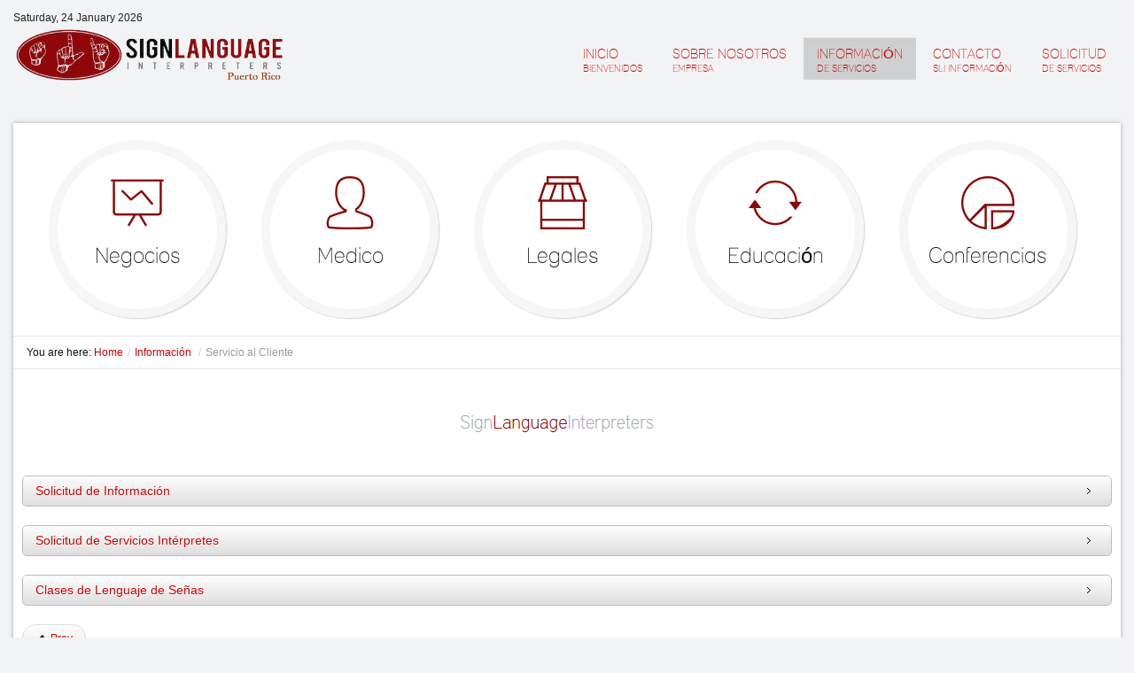

--- FILE ---
content_type: text/html; charset=utf-8
request_url: https://slinterpreters.com/informacion-de-servicios/66-servicio-al-cliente
body_size: 5575
content:
<!DOCTYPE html PUBLIC "-//W3C//DTD XHTML 1.0 Transitional//EN" "http://www.w3.org/TR/xhtml1/DTD/xhtml1-transitional.dtd">
<html xmlns="http://www.w3.org/1999/xhtml" xml:lang="en-gb" lang="en-gb" >
<head>
<base href="https://slinterpreters.com/informacion-de-servicios/66-servicio-al-cliente" />
	<meta http-equiv="content-type" content="text/html; charset=utf-8" />
	<meta name="keywords" content="Sign Language Interpreters, lenguaje de señas, Puerto Rico, PRSL, ASL, Clases, señas, Educativos, Médicos, Legales, Corporativos." />
	<meta name="rights" content="Sign Language Interpreters (SLI) , By Global Solutions Puerto Rico" />
	<meta name="viewport" content="width=device-width, initial-scale=1.0" />
	<meta name="description" content="Sign Language Interpreters, Inc. [SLI] provides qualified interpreters for all types of sign language interpreting.  The languages used in these services include American Sign Language [ASL], Puerto Rico Sign Language [PRSL], Spanish voicing and English voicing." />
	<meta name="generator" content="Joomla! - Open Source Content Management" />
	<title>Servicio al Cliente</title>
	<link href="/plugins/system/jcemediabox/css/jcemediabox.css?1d12bb5a40100bbd1841bfc0e498ce7b" rel="stylesheet" type="text/css" />
	<link href="/plugins/system/jcemediabox/themes/standard/css/style.css?50fba48f56052a048c5cf30829163e4d" rel="stylesheet" type="text/css" />
	<link href="/media/jui/css/bootstrap.min.css?eb24763a72815ce9eaa98a0ec02b86d3" rel="stylesheet" type="text/css" />
	<link href="/media/jui/css/bootstrap-responsive.min.css?eb24763a72815ce9eaa98a0ec02b86d3" rel="stylesheet" type="text/css" />
	<link href="/media/jui/css/bootstrap-extended.css?eb24763a72815ce9eaa98a0ec02b86d3" rel="stylesheet" type="text/css" />
	<link href="/templates/system/css/system.css" rel="stylesheet" type="text/css" />
	<link href="/templates/system/css/general.css" rel="stylesheet" type="text/css" />
	<link href="/templates/sli_template/css/media_queries.css" rel="stylesheet" type="text/css" />
	<link href="/templates/sli_template/css/template.css" rel="stylesheet" type="text/css" />
	<link href="/templates/sli_template/css/joomla.css" rel="stylesheet" type="text/css" />
	<link href="/templates/sli_template/css/override.css" rel="stylesheet" type="text/css" />
	<link href="/templates/sli_template/css/modules.css" rel="stylesheet" type="text/css" />
	<link href="/templates/sli_template/css/social.css" rel="stylesheet" type="text/css" />
	<link href="/templates/sli_template/css/typo.css" rel="stylesheet" type="text/css" />
	<link href="/templates/sli_template/css/styles/red.css" rel="stylesheet" type="text/css" />
	<link href="/templates/sli_template/css/menu.css" rel="stylesheet" type="text/css" />
	<link href="/modules/mod_ju_photo_gallery/scripts/slimbox.css" rel="stylesheet" type="text/css" />
	<link href="/modules/mod_tc_iconsmenu/assets/css/style2.css" rel="stylesheet" type="text/css" />
	<link href="/modules/mod_tc_iconsmenu/assets/budicons.css" rel="stylesheet" type="text/css" />
	<style type="text/css">
.mx-base {max-width: 1250px;} #mx-leftcol {width: 25%} #mx-rightcol { width: 27%} #mx-maincol {width:100%}#inner_content {width: 100%;} #mx-sideleft {width: 20%}#mx-sideright { width: 30%}img.ju_gallery {border:1px solid #ffffff; margin:0 1px 3px 2px; padding:3px; background:#ffffff;}#jumenu171 .service { width:150px; height:150px; margin-left:30px;}  #jumenu171 .service:hover .service-main {color:#8A0808;} #jumenu171 .service-icon { color:#8A0808; font-size:60px;; line-height:60px;}
	</style>
	<script type="application/json" class="joomla-script-options new">{"csrf.token":"598b1621d8c755753df483d0d36419b7","system.paths":{"root":"","base":""}}</script>
	<script src="/media/jui/js/jquery.min.js?eb24763a72815ce9eaa98a0ec02b86d3" type="text/javascript"></script>
	<script src="/media/jui/js/jquery-noconflict.js?eb24763a72815ce9eaa98a0ec02b86d3" type="text/javascript"></script>
	<script src="/media/jui/js/jquery-migrate.min.js?eb24763a72815ce9eaa98a0ec02b86d3" type="text/javascript"></script>
	<script src="/media/jui/js/bootstrap.min.js?eb24763a72815ce9eaa98a0ec02b86d3" type="text/javascript"></script>
	<script src="/media/system/js/caption.js?eb24763a72815ce9eaa98a0ec02b86d3" type="text/javascript"></script>
	<script src="/plugins/system/jcemediabox/js/jcemediabox.js?0c56fee23edfcb9fbdfe257623c5280e" type="text/javascript"></script>
	<script src="/media/system/js/mootools-core.js?eb24763a72815ce9eaa98a0ec02b86d3" type="text/javascript"></script>
	<script src="/media/system/js/core.js?eb24763a72815ce9eaa98a0ec02b86d3" type="text/javascript"></script>
	<script src="/media/system/js/mootools-more.js?eb24763a72815ce9eaa98a0ec02b86d3" type="text/javascript"></script>
	<script src="/plugins/system/sboost/js/menu.js" type="text/javascript"></script>
	<script src="/plugins/system/sboost/js/gotop.js" type="text/javascript"></script>
	<script src="/modules/mod_ju_photo_gallery/scripts/slimbox_jquery.js" type="text/javascript"></script>
	<script type="text/javascript">
jQuery(function($){ initTooltips(); $("body").on("subform-row-add", initTooltips); function initTooltips (event, container) { container = container || document;$(container).find(".hasTooltip").tooltip({"html": true,"container": "body"});} });jQuery(window).on('load',  function() {
				new JCaption('img.caption');
			});JCEMediaBox.init({popup:{width:800,height:600,legacy:0,lightbox:0,shadowbox:0,resize:1,icons:1,overlay:1,overlayopacity:0.8,overlaycolor:"#000000",fadespeed:500,scalespeed:500,hideobjects:0,scrolling:"fixed",close:2,labels:{'close':'Close','next':'Next','previous':'Previous','cancel':'Cancel','numbers':'{$current} of {$total}'},cookie_expiry:"",google_viewer:0},tooltip:{className:"tooltip",opacity:0.8,speed:150,position:"br",offsets:{x: 16, y: 16}},base:"/",imgpath:"plugins/system/jcemediabox/img",theme:"standard",themecustom:"",themepath:"plugins/system/jcemediabox/themes",mediafallback:0,mediaselector:"audio,video"});
	</script>
<link href="/templates/sli_template/images/favicon.ico" rel="shortcut icon" type="image/x-icon" /><!--[if lte IE 7.0]>
<link href="/templates/sli_template/css/IE7_only.css" rel="stylesheet" type="text/css" />
<![endif]-->
</head>
<body class="bg ltr red clearfix">

<div id="tophead" class="clearfix">
<div class="mx-base clearfix">
<div id="mx-top-header" class="clearfix">
<span class="mx_date">
	Saturday, 24 January 2026</span></div>
	
</div>	
</div>
<div class="mx-base slider clearfix">
<div id="menuout" class="clearfix">		
<a id="logo-text" style="width:310px;height:110px" href="/" title="Sign Language Interpreters SLI "><img src="/images/sli-logo.png" style="border:0;" alt="" /></a>
<div id="hormenu" class="clearfix"><ul class="mx-menu level-0"><li class="menu-item first"><a href="https://slinterpreters.com/" class="menu-item first" ><span class="menu"><span class="menu-title">INICIO</span><span class="menu-desc">Bienvenidos</span></span></a></li><li class="menu-item"><a href="/sobre-nosotros" class="menu-item" ><span class="menu"><span class="menu-title">Sobre Nosotros</span><span class="menu-desc">empresa</span></span></a></li><li class="menu-item active"><a href="/informacion-de-servicios" class="menu-item active" ><span class="menu"><span class="menu-title">Información </span><span class="menu-desc">De Servicios</span></span></a></li><li class="menu-item"><a href="/contact" class="menu-item" ><span class="menu"><span class="menu-title">Contacto</span><span class="menu-desc">SLI Información</span></span></a></li><li class="menu-item last parent"><a href="#" class="menu-item last parent"><span class="menu"><span class="menu-title">SOLICITUD</span><span class="menu-desc">DE SERVICIOS</span></span></a><div class="submenu"><div class="submenu-wrap"><div class="menu-tl"><div class="menu-tr"><div class="menu-tm"></div></div></div><div class="menu-l"><div class="menu-r"><div class="submenu-inner clearfix" style="width: 200px;"><div class="megacol col1 first" style="width: 200px;"><ul class="mx-menu level-1"><li class="menu-item first jcepopup noicon"><a href="https://docs.google.com/forms/d/18wCPSQKRwdjEpadruT4Zuo_Jimcc2VTXHULWAYYD0ng/viewform?usp=send_form" class="menu-item first jcepopup noicon" ><span class="menu"><span class="menu-title">Clases de Lenguaje de Señas</span></span></a></li><li class="menu-item jcepopup noicon"><a href="https://docs.google.com/forms/d/12oR3drgAJxzqdv1FEfGjNudOhpAfZhrIw89T6kiIA-4/viewform?usp=send_form" class="menu-item jcepopup noicon" ><span class="menu"><span class="menu-title">Solicitud de Información</span></span></a></li><li class="menu-item last jcepopup noicon"><a href="https://docs.google.com/forms/d/1srV3B8j4uup56yekbrYYFzrasRYaGtS_RvH-yYcZMp4/viewform?usp=send_form" class="menu-item last jcepopup noicon" ><span class="menu"><span class="menu-title">Solicitud Servicios de intérpretes</span></span></a></li></ul></div></div></div></div><div class="menu-bl"><div class="menu-br"><div class="menu-bm"></div></div></div></div></div></li></ul></div><script type="text/javascript">
//<![CDATA[
window.addEvent('domready',function(){
var	limits = $(document.body); items_v = [], items_h = [];
$$('div.submenu').each(function (el) { if (el.getParent().getParent().hasClass('level-0')) { items_v.push(el); } else { items_h.push(el); } });
new MXMenu(items_v, { direction: 'LTR', bound: limits, fxOptions: { transition: Fx.Transitions.linear, duration: 300}, animation: 'slidefade', mode: 'vertical', offset:{x:0, y: 0} });
new MXMenu(items_h, { direction: 'LTR', bound: limits, fxOptions: { transition: Fx.Transitions.linear, duration: 300}, animation: 'slidefade', mode: 'horizontal', offset: {x: -10, y: 5} });
});
//]]>
</script></div>
</div>


<div id="mx-basebody">	
<div class="mx-base main-bg clearfix">
<div id="headershow" class="clearfix">
</div>
<div id="top-bg">
<div id="mx-userpos" class="mx-modCol1 clearfix"><div class="mx-inner clearfix"><div style="width:100%" class="mx-block "><div id="mx-top1" class="mod-block mx-top1  single"><div class="module hidden-phone">	
<div class="mod-wrapper-flat clearfix">		

<div id="jumenu171">
<div class="service">
<div class="service-icon"><i class="budicon-presentation"></i></div>
  <h2 class="service-main">Negocios</h2>
  <p class="service-sub">Interprete</p>
</div>
<div class="service">
<div class="service-icon"><i class="budicon-author"></i></div>
  <h2 class="service-main">Medico</h2>
  <p class="service-sub">Interprete</p>
</div>
<div class="service">
<div class="service-icon"><i class="budicon-shop"></i></div>
  <h2 class="service-main">Legales</h2>
  <p class="service-sub"> Interprete</p>
</div>
<div class="service">
<div class="service-icon"><i class="budicon-repeat"></i></div>
  <h2 class="service-main">Educación </h2>
  <p class="service-sub">Interprete</p>
</div>
<div class="service">
<div class="service-icon"><i class="budicon-pie-chart"></i></div>
  <h2 class="service-main">Conferencias</h2>
  <p class="service-sub">Interprete</p>
</div>

</div>

<!-- End icons code -->

</div>
</div>
<div style="clear:both;"></div>
</div></div></div></div></div>	
<div id="mx-breadcrumbs" class="clearfix"><div class="mx-inner clearfix"><ul class="breadcrumb">
	<span class="showhome">You are here: </span><li><a href="/">Home</a><span class="divider">/</span></li><li><a href="/informacion-de-servicios">Información </a><span class="divider">/</span></li><li class="active">Servicio al Cliente</li></ul></div></div><div class="clearfix">
<div id="mx-maincol" class="clearfix">
<div class="clr"></div>
<div id="inner_content" class="clearfix"> <!--Component Area-->
		
<div class="mx-component-area clearfix">
<div class="mx-inner clearfix">
<div id="system-message-container">
	</div>

<div class="mx-component-area-inner clearfix">

<article class="item-page">

	
	

	
		

	<header>

		
		

		
		

		
	</header>

	

	




















<div><img style="display: block; margin-left: auto; margin-right: auto;" src="/images/info/sli.png" alt="sli" />&nbsp;</div>
<div class="ol-typo-pre-title" style="clear: left;"><span class="st"><a href="https://docs.google.com/forms/d/12oR3drgAJxzqdv1FEfGjNudOhpAfZhrIw89T6kiIA-4/viewform?usp=send_form" target="_blank" class="jcepopup noicon" data-mediabox="width[1000];height[700]">Solicitud de Información</a><br /></span></div>
<div class="ol-typo-pre-title" style="clear: left;"><a href="https://docs.google.com/forms/d/1srV3B8j4uup56yekbrYYFzrasRYaGtS_RvH-yYcZMp4/viewform?usp=send_form" target="_blank" type="iframe" class="jcepopup noicon" data-mediabox="width[850];height[600]"><span class="jcepopup autopopup-single noicon"><span class="st">Solicitud de Servicios I<span class="jcepopup autopopup-single noicon"><span class="st">ntérpretes</span></span></span></span></a></div>
<div class="ol-typo-pre-title" style="clear: left;"><a href="https://docs.google.com/forms/d/18wCPSQKRwdjEpadruT4Zuo_Jimcc2VTXHULWAYYD0ng/viewform?usp=send_form" target="_blank" class="jcepopup noicon">Clases de Lenguaje de Señas</a></div> 






<ul class="pager pagenav">
	<li class="previous">
		<a class="hasTooltip" title="Service Requests" aria-label="Previous article: Service Requests" href="/informacion-de-servicios/47-service-requests" rel="prev">
			<span class="icon-chevron-left" aria-hidden="true"></span> <span aria-hidden="true">Prev</span>		</a>
	</li>
</ul>





	

		 


</article>
</div>	
</div>
</div>
</div>
<div class="clr"></div>
</div></div>
<div id="bottsite" class="clearfix">
<div id="mx-bottom" class="mx-modCol5 clearfix"><div class="mx-base clearfix"><div class="mx-inner clearfix"><div style="width:20%" class="mx-block  separator"><div id="mx-bottom1" class="mod-block mx-bottom1  first"><div class="module ">	
<div class="mod-wrapper-flat clearfix">		
<h3 class="header">			
<span>Últimas Publicaciones</span></h3>
<ul class="latestnews mod-list">
	<li itemscope itemtype="https://schema.org/Article">
		<a href="/cursos-de-lenguaje-de-senas/70-clases-de-lenguaje-de-senas-2022" itemprop="url">
			<span itemprop="name">
				Cursos de Lenguaje de Señas 2022			</span>
		</a>
	</li>
	<li itemscope itemtype="https://schema.org/Article">
		<a href="/informacion-de-servicios/9-frontpage/59-vision" itemprop="url">
			<span itemprop="name">
				Visión			</span>
		</a>
	</li>
	<li itemscope itemtype="https://schema.org/Article">
		<a href="/informacion-de-servicios/9-frontpage/58-mision" itemprop="url">
			<span itemprop="name">
				Misión			</span>
		</a>
	</li>
	<li itemscope itemtype="https://schema.org/Article">
		<a href="/sobre-nosotros/57-servicios-medicos" itemprop="url">
			<span itemprop="name">
				Servicios Médicos			</span>
		</a>
	</li>
	<li itemscope itemtype="https://schema.org/Article">
		<a href="/sobre-nosotros/55-centro-capacitacion" itemprop="url">
			<span itemprop="name">
				Centro Capacitación 			</span>
		</a>
	</li>
	<li itemscope itemtype="https://schema.org/Article">
		<a href="/sobre-nosotros/54-perfil-del-interprete" itemprop="url">
			<span itemprop="name">
				Perfil del Intérprete			</span>
		</a>
	</li>
	<li itemscope itemtype="https://schema.org/Article">
		<a href="/sobre-nosotros/53-perfil-de-la-compania" itemprop="url">
			<span itemprop="name">
				Perfil de la Compañía			</span>
		</a>
	</li>
</ul>
</div>
</div>
<div style="clear:both;"></div>
</div></div><div style="width:20%" class="mx-block  separator"><div id="mx-bottom2" class="mod-block mx-bottom2 "><div class="module ">	
<div class="mod-wrapper-flat clearfix">		
<h3 class="header">			
<span>Lo más leído</span></h3>
<ul class="mostread mod-list">
	<li itemscope itemtype="https://schema.org/Article">
		<a href="/sobre-nosotros/54-perfil-del-interprete" itemprop="url">
			<span itemprop="name">
				Perfil del Intérprete			</span>
		</a>
	</li>
	<li itemscope itemtype="https://schema.org/Article">
		<a href="/sobre-nosotros/53-perfil-de-la-compania" itemprop="url">
			<span itemprop="name">
				Perfil de la Compañía			</span>
		</a>
	</li>
	<li itemscope itemtype="https://schema.org/Article">
		<a href="/sobre-nosotros/55-centro-capacitacion" itemprop="url">
			<span itemprop="name">
				Centro Capacitación 			</span>
		</a>
	</li>
	<li itemscope itemtype="https://schema.org/Article">
		<a href="/sobre-nosotros/57-servicios-medicos" itemprop="url">
			<span itemprop="name">
				Servicios Médicos			</span>
		</a>
	</li>
	<li itemscope itemtype="https://schema.org/Article">
		<a href="/informacion-de-servicios/47-service-requests" itemprop="url">
			<span itemprop="name">
				Service Requests			</span>
		</a>
	</li>
	<li itemscope itemtype="https://schema.org/Article">
		<a href="/informacion-de-servicios/66-servicio-al-cliente" itemprop="url">
			<span itemprop="name">
				Servicio al Cliente			</span>
		</a>
	</li>
	<li itemscope itemtype="https://schema.org/Article">
		<a href="/informacion-de-servicios/46-description-of-services" itemprop="url">
			<span itemprop="name">
				Description of Services			</span>
		</a>
	</li>
</ul>
</div>
</div>
<div style="clear:both;"></div>
</div></div><div style="width:20%" class="mx-block  separator"><div id="mx-bottom3" class="mod-block mx-bottom3 "><div class="module ">	
<div class="mod-wrapper-flat clearfix">		


<div class="custom"  >
	<p><a href="https://www.facebook.com/SLInterpreters/" target="_blank" title="Facebook SLI"><img src="/images/icons/facebook.png" alt="Facebook" width="30" height="30" style="margin-right: 18px; float: left;" /></a><img src="/images/icons/google.png" alt="Google" width="30" height="30" style="margin-right: 19px; float: left;" /><img src="/images/icons/instagram-icon-48x48.png" alt="Instagram" width="30" height="30" style="margin-right: 20px;" /><img src="/images/icons/twitter.png" alt="Twitter" width="30" height="30" style="margin-right: 19px;" /><img src="/images/icons/youtube.png" alt="You Tube" width="30" height="30" /></p></div>
</div>
</div>
<div style="clear:both;"></div>
<div class="module ">	
<div class="mod-wrapper-flat clearfix">		
<h3 class="header">			
<span>Lenguaje de Señas (SLI)</span></h3>


<div class="custom"  >
	<p style="text-align: center;"><a href="/cursos-de-lenguaje-de-senas/70-clases-de-lenguaje-de-senas" title="Curso Basico"><img src="/images/icons/Screen-Shot-2016-08-12-at-12.15.59-PM.png" alt="" /></a></p>
<p style="text-align: center;"><a href="/cursos-de-lenguaje-de-senas/70-clases-de-lenguaje-de-senas" title="Curso Intermedio"><img src="/images/icons/Screen-Shot-2016-08-12-at-12.17.06-PM.png" alt="" /></a></p></div>
</div>
</div>
<div style="clear:both;"></div>
</div></div><div style="width:20%" class="mx-block  separator"><div id="mx-bottom4" class="mod-block mx-bottom4 "><div class="module ">	
<div class="mod-wrapper-flat clearfix">		
<h3 class="header">			
<span>Nuestra Ubicación</span></h3>
<!-- JT Google Map - https://www.joomtut.com -->
	<script type="text/javascript"
     src="https://maps.googleapis.com/maps/api/js?key= AIzaSyACuIXGsgt_C2PIzTlZq6WgVPYJB0ZQxs0 &amp;language=en-GB">
    </script>
    <script type="text/javascript">
      var geocoder;
      var map;
      function initialize() {
        geocoder = new google.maps.Geocoder();
        var defaultMap = new google.maps.LatLng(18.401447, -66.106038);
        var mapOptions = {
          zoom: 17,
          center: defaultMap,
          mapTypeId: google.maps.MapTypeId.SATELLITE        }
		var image = '';
	    var marker = new google.maps.Marker({
        position: defaultMap,
		icon: image,
        title:''
		});
		var mapMarker = '1'
		var infoContent = ''
		var contentString = '<div id="infowindow" style=""><b></b><br></div>';
		var infowindow = new google.maps.InfoWindow({
	      content: contentString
	   });
        map = new google.maps.Map(document.getElementById('map_canvas'), mapOptions);
		if (mapMarker == "1") {
			marker.setMap(map);
		}
		if (infoContent != "") {
			infowindow.open(map,marker);
		}
      }
      function codeAddress() {
        var address = document.getElementById('address').value;
        geocoder.geocode( { 'address': address}, function(results, status) {
          if (status == google.maps.GeocoderStatus.OK) {
            map.setCenter(results[0].geometry.location);
            var marker = new google.maps.Marker({
                map: map,
                position: results[0].geometry.location
            });
          } else {
            alert('Location not found: ' + status);
          }
        });
      }
		google.maps.event.addDomListener(window, 'load', initialize);
    </script>
			<div id="map_canvas" style="width:100%;height:200px;"></div>
		<!-- Google Logo Requirements - Do not remove -->
		<div style="width:100%;height:16px;margin:0;padding:0;text-align:right;"><img src="/modules/mod_jt_google_map/powered-by-google-on-white.png"/></div>
	</div>
</div>
<div style="clear:both;"></div>
</div></div><div style="width:20%" class="mx-block "><div id="mx-bottom5" class="mod-block mx-bottom5  last"><div class="module ">	
<div class="mod-wrapper-flat clearfix">		
<h3 class="header">			
<span>Galeria de Fotos</span></h3>
<div id="ju-gal153" class="ju-gal ">
<a href="/images/news/1.jpg" rel="lightbox-atomium" title="1">
<img class="ju_gallery" src="/images/news/thumbs/1.jpg" alt="1" />
</a>
<a href="/images/news/2.jpg" rel="lightbox-atomium" title="2">
<img class="ju_gallery" src="/images/news/thumbs/2.jpg" alt="2" />
</a>
<a href="/images/news/3.jpg" rel="lightbox-atomium" title="3">
<img class="ju_gallery" src="/images/news/thumbs/3.jpg" alt="3" />
</a>
<a href="/images/news/4.jpg" rel="lightbox-atomium" title="4">
<img class="ju_gallery" src="/images/news/thumbs/4.jpg" alt="4" />
</a>
<a href="/images/news/5.jpg" rel="lightbox-atomium" title="5">
<img class="ju_gallery" src="/images/news/thumbs/5.jpg" alt="5" />
</a>
<a href="/images/news/6.jpg" rel="lightbox-atomium" title="6">
<img class="ju_gallery" src="/images/news/thumbs/6.jpg" alt="6" />
</a>
<a href="/images/news/7.jpg" rel="lightbox-atomium" title="7">
<img class="ju_gallery" src="/images/news/thumbs/7.jpg" alt="7" />
</a>
<a href="/images/news/8.jpg" rel="lightbox-atomium" title="8">
<img class="ju_gallery" src="/images/news/thumbs/8.jpg" alt="8" />
</a>
<a href="/images/news/9.jpg" rel="lightbox-atomium" title="9">
<img class="ju_gallery" src="/images/news/thumbs/9.jpg" alt="9" />
</a>
</div></div>
</div>
<div style="clear:both;"></div>
</div></div></div></div></div></div>
<!--Start Footer-->
<div id="mx-footer" class="clearfix">
<div id="mx-bft" class="clearfix">
<div class="cp">
Copyright &copy; 2002 - 2017 Slinterpreters, Inc All Rights Reserved.					
</div>
<a id="pagetop" title="Scroll to Top" href="#" rel="nofollow">Go to Top</a></div>
</div>
<!--End Footer-->
</div>
</div>




</body>
</html>

--- FILE ---
content_type: text/css
request_url: https://slinterpreters.com/templates/sli_template/css/override.css
body_size: 1285
content:
/*---------------------------------------------------------------
# Package - Joomla Template based on Sboost Framework   
# ---------------------------------------------------------------
# Author - mixwebtemplates http://www.mixwebtemplates.com
# Copyright (C) 2008 - 2013 mixwebtemplates.com. All Rights Reserved.
# Websites: http://www.mixwebtemplates.com
-----------------------------------------------------------------*/
@font-face {
    font-family: 'LaneNarrowRegular';
    src: url('../css/fonts/Lane/LANENAR_-webfont.eot');
    src: url('../css/fonts/Lane/LANENAR_-webfont.eot?#iefix') format('embedded-opentype'),
         url('../css/fonts/Lane/LANENAR_-webfont.woff') format('woff'),
         url('../css/fonts/Lane/LANENAR_-webfont.ttf') format('truetype'),
         url('../css/fonts/Lane/LANENAR_-webfont.svg#LaneNarrowRegular') format('svg');
    font-weight: normal;
    font-style: normal;

}
/* CAMNIO FONDO TITULOS 

_____________________________
_____________________________
_____________________________*/
h1,h2,h3,h4,#hormenu ul.level-0 > li.menu-item > a.menu-item, .msilders_caption
 {
	font-family: verdana,LaneNarrowRegular,Arial,Helvetica,sans-serif;
	font-weight:300;
}

#mx-login{ margin-top: 35px;}
#bottsite { color: #fff; background-color: #666; }
#mx-bookmarks{ position: fixed; top: 200px; right: 0px; width: 36px; z-index: 999;}
#mx-bookmarks ul li{
	background-color: #f2f3f4;
}

.main-bg { background-color: #fff ;color: #111; 
	box-shadow:0 0 5px rgba(0,0,0,0.3);
	-moz-box-shadow:0 0 5px rgba(0,0,0,0.3);
	-webkit-box-shadow:0 0 5px rgba(0,0,0,0.3);}
#menuout .mx-inner, #mx-bookmarks .mx-inner,
#mx-banner .mx-inner {
	padding:0;
}
#mx-bottom a{ color: #fff}
/* EDIT COLOR FONT LETTER MENU
------------------------------
------------------------------
------------------------------*/
.mx_date{float:left;margin-top:8px}
.form-actions{padding:2px 4px 2px;margin-top:5px;margin-bottom:5px;background: transparent;border-top:1px solid #fff;*zoom:1;}	
#hormenu ul.level-0 > li.menu-item:hover > a.menu-item,
#hormenu ul.level-0 > li.menu-item.active> a.menu-item{ color: /*#fff*/; background: url(../images/menu.png) center 0px no-repeat;}	
#hormenu ul li .submenu-inner,#sublevel ul li .submenu-inner { padding: 3px; margin: 1px 3px 3px 3px; border: 1px solid #fff;
	box-shadow:0 0 3px rgba(0,0,0,0.5);
	-moz-box-shadow:0 0 3px rgba(0,0,0,0.5);
	-webkit-box-shadow:0 0 3px rgba(0,0,0,0.5);}
.btn-primary{color:#333;text-shadow:0 -1px 0 rgba(0, 0, 0, 0.25);background-color:#f1f1f1;background-image:-moz-linear-gradient(top, #fafafa, #bbb);background-image:-webkit-gradient(linear, 0 0, 0 100%, from(#fafafa), to(#bbb));background-image:-webkit-linear-gradient(top, #fafafa, #bbb);background-image:-o-linear-gradient(top, #fafafa, #bbb);background-image:linear-gradient(to bottom, #fafafa, #bbb);background-repeat:repeat-x;filter:progid:DXImageTransform.Microsoft.gradient(startColorstr='#f1f1f1', endColorstr='#eee', GradientType=0);border-color:#bbb #bbb #ccc;border-color:rgba(0, 0, 0, 0.1) rgba(0, 0, 0, 0.1) rgba(0, 0, 0, 0.25);*background-color:#bbb;filter:progid:DXImageTransform.Microsoft.gradient(enabled = false);}.btn-primary:hover,.btn-primary:active,.btn-primary.active,.btn-primary.disabled,.btn-primary[disabled]{color:#ffffff;background-color:#bbb;*background-color:#ddd;}
input{width:90%;}
textarea{width:98%;}
.quick_contact input{width:80%;}
#contact-form input{width:40%;}
#user-registration input, #member-registration input, .login input{width:230px;}
.pagenav a,.pager a{display:inline-block;padding:4px 14px;background-color:#fff;border:1px solid #ddd;-webkit-border-radius:5px;-moz-border-radius:5px;border-radius:5px;background:#fafafa; border-bottom:1px solid #dadada;
	background-image: -webkit-linear-gradient(top,  #fff, #e6e6e6);
	background-image: -moz-linear-gradient(top, #fff, #e6e6e6);
	background-image: -ms-linear-gradient(top, #fff, #e6e6e6);
	background-image: -o-linear-gradient(top, #fff, #e6e6e6);}
.pager a:hover{text-decoration:none;background:#f5f5f5; border-bottom:1px solid #dadada;
	background-image: -webkit-linear-gradient(top,  #e6e6e6, #fff);
	background-image: -moz-linear-gradient(top, #e6e6e6, #fff);
	background-image: -ms-linear-gradient(top, #e6e6e6, #fff);
	background-image: -o-linear-gradient(top, #e6e6e6, #fff);}
a#pagetop{float:right;padding: 4px 10px;}	
a#valdate{  font-size: 10px;padding: 2px 5px; }	
	
.jlogin1 {float:left;width:40%;margin-right:12px;}
.jlogin2 {float:left;width:50%;margin-top:14px;color:#999;}
.jlogintext {float:left;margin:0 12px 12px 0;}


--- FILE ---
content_type: text/css
request_url: https://slinterpreters.com/templates/sli_template/css/typo.css
body_size: 6158
content:
/* text allignments */
.align-justify {text-align:justify;}
.align-left {text-align:left;}
.align-right {text-align:right;}
.align-center {text-align:center;}

/* PREFORMATTED TEXT
-------------------------------------------------------------*/
/* Pre, Code ---*/
.ol-typo-pre-title {
	background: url(../images/typo/arrow-b2.png) #eee ;
	background-image: url(../images/typo/arrow-b2.png), -webkit-linear-gradient(top,  #fff,  #ddd);
	background-image: url(../images/typo/arrow-b2.png), -moz-linear-gradient(top,  #fff,  #ddd);
	background-image: url(../images/typo/arrow-b2.png), -ms-linear-gradient(top,  #ffffff,  #dddddd);
	background-image: url(../images/typo/arrow-b2.png), -o-linear-gradient(top,  #fff,  #ddd);	
	line-height: 2.571/*36px*/;font-size: 14px;
	border-radius: 5px; -webkit-border-radius: 5px; 
	margin:1.5em 0;
	color:#c00; text-shadow: -1px -1px 0px rgba(255, 255, 255, 0.9), 1px 1px 0px rgba(255, 255, 255, 0.5);
	padding: 0 15px;
	box-shadow: 0 0 0 1px #bbb inset, 0 1px 0 1px #fff inset;
	-webkit-box-shadow: 0 0 0 1px #bbb inset, 0 1px 0 1px #fff inset;
	background-position:98% center;
	background-repeat:no-repeat;
	position: relative; overflow:hidden;
    font-family: Helvetica, Verdana, Arial, sans-serif;
	clear:both;
}
.ol-typo-pre-title:hover {cursor:pointer;}

.ol-typo-pre-title.expanded {
	border-radius: 5px 5px 0 0;	-webkit-border-radius: 5px 5px 0 0;
	background: url(../images/typo/arrow-down-black.png) #e6e6e6 ;
	background-image: url(../images/typo/arrow-down-black.png), -webkit-linear-gradient(top,  #f6f6f6,  #dddddd);
	background-image: url(../images/typo/arrow-down-black.png), -moz-linear-gradient(top,  #f6f6f6,  #dddddd);
	background-image: url(../images/typo/arrow-down-black.png), -ms-linear-gradient(top,  #f6f6f6,  #dddddd);
	background-image: url(../images/typo/arrow-down-black.png), -o-linear-gradient(top,  #f6f6f6,  #dddddd);
	background-position: 98% center;
	background-repeat: no-repeat; 
}

pre, .code, .contents {
	background: url(../images/typo/pre.png) repeat #F9F7F8 !important;
	border: 1px solid #ccc !important;
	border-left-width: 3px !important;
	border-top: none !important;
	border-radius: 0 0 5px 8px;
	-moz-border-radius: 0 0 15px 10px;
	-webkit-border-radius: 0 0 15px 10px;
	font: 1em/1.5 Monaco, Consolas, "Courier News", monospace !important;
	margin: 0 0 1.5em !important;
	position:relative;
}

pre, .code {padding: 0.75em 15px !important; overflow-x: auto;}

.contents {
	border-left-width: 1px !important;
	font: 1em Helvetica, Verdana, Arial, sans-serif !important;
	overflow: hidden;
	padding: 0 15px;
	background: none !important;
}

.contents img {border-radius: 4px;-webkit-border-radius: 4px;}

.codediv {display:none;margin:0;padding:0; position: relative; }


/* Inline Words Hilite ---*/
.highlight {
	background: #666; color: #fff; font-weight:normal;
	padding: 0px 5px;
}

/* Dropcap ---*/
.dropcap {
	display: block;
	float: left;
	font: 40px/20px Arial, Helvetica, sans-serif;
	font-weight:bold;
	padding: 7px 8px 0 0;
	color:inherit;
}

/* Blockquote ---*/
blockquote { font-size: 100%; font-style:italic; color:#909090; }

blockquote.left {
	width:48%;
	padding: 0 2% 0 0;
}

blockquote.background {
	background:#f3f3f3;
	border: 0; box-shadow: 0 0 0 1px #ccc; -webkitbox-shadow: 0 0 0 1px #ccc;
	padding: 1.45em 15px !important;
	margin: 1.5em 0 !important;
	border-radius: 18px;
	-moz-border-radius: 18px;
	-webkit-border-radius: 18px;
}
blockquote {margin-top:0 !important}

blockquote span.open {
	background: url(../images/typo/so-q.png) no-repeat left 5px;
	display: inline-block;
	padding: 1.5em 0 0 30px;
}

blockquote.background span.open {}

blockquote span.close {
	background: url(../images/typo/sc-q.png) no-repeat bottom right;
	display: inline-block;
	padding: 0 30px 0.75em 0;
	margin-bottom:0.75em;
}

blockquote.background span.close {
	background-image: url(../images/typo/sc-q1.png);
}


/* sub & sup tags ---*/ 
sub, sup { color: #CC0000; font-size: 11px; font-weight: bold; }

/* LIST STYLES
-----------------------------------------------------------------*/
ul li {/*margin-left:5px; fix*/}

/* Special list style ---*/
ul.ol-typo-list {line-height:1.5; margin: 1.5em 0;}

ul.ol-typo-list li {
	background: none !important;
	margin-left: 0/*8px*/;
	padding: 0 10px 0 20px !important;
	position: relative;
	overflow: hidden !important;
	line-height: 1.5;
}

.icon {
    padding-left: 0 !important;
}

ul.ol-typo-list span.icon {
	background-image: url(../images/typo/icons-sprites-silk.png);
	/*background-image: url(../../images/typo/icons/icons-sprites-tango.png);*/
	background-repeat: no-repeat;
	width: 18px;
	height: 18px;
	display: block;
	position: absolute;
	top: 0;
	left: 0;
}

ul.list-arrow li {padding-left: 18px !important;}

ul.list-arrow 	span.icon { background-position: left top !important; } /* fixed */
ul.list-star 	span.icon { background-position: left -20px !important; } /* fixed */
ul.list-check	span.icon {	background-position: left -38px !important; } /* fixed */
ul.list-phone	span.icon { background-position: -18px top !important; } /* fixed */
ul.list-address	span.icon { background-position: -18px -20px !important; } /* fixed */
ul.list-mail	span.icon { background-position: -18px -38px !important; } /* fixed */

dl dd {padding-left:10px;}

/* Big Number ---*/
p.blocknumber {
	position: relative;
	padding: 0 0 0 55px !important;
	min-height: 36px;
}

p.blocknumber .bignumber {
	background: #999;
	color: #fff; 
	display: block;
	width: 46px;
	height: 46px;
	line-height: 46px !important;
	position: absolute;
	top: 5px;
	left: 1px;
	font: bold 26px/normal Arial, sans-serif;
	text-align: center;
	border-radius:25px; -webkit-border-radius: 25px;
	/*letter-spacing:-1px;*/
}

p.blocknumber .bignumber.green {background: #74B600;}
p.blocknumber .bignumber.blue {background: #3D9BD3;}
p.blocknumber .bignumber.red {background: #f00e0e;}
p.blocknumber .bignumber.pink {background: #F0084F;}
p.blocknumber .bignumber.orange {background: #f78d1d;}
p.blocknumber .bignumber.mint {background: #21B6A8;}
p.blocknumber .bignumber.black {background: #111;}

/* ICON STYLE
-----------------------------------------------------------------*/
/* Tips, Error, Message, Hightlight ---*/
p.ol-typo-icon {
	padding-left: 25px !important;
	position: relative;
}

p.ol-typo-icon span.icon {
	background-image: url(../images/typo/icons-sprites-silk.png);
	/*background-image: url(../../images/typo/icons/icons-sprites-tango.png);*/
	background-repeat: no-repeat;
	width: 18px;
	height: 18px;
	display: block;
	position: absolute;
	top: 2px;
	left: 0;
}

p.icon-error	span.icon { background-position: left -54px !important; } /* fixed */
p.icon-message	span.icon { background-position: left -72px !important; } /* fixed */
p.icon-tips 	span.icon {	background-position: left -90px !important; } /* fixed */
p.icon-key 		span.icon { background-position: left -108px !important; } /* fixed */
p.icon-tag 		span.icon { background-position: left -126px !important; } /* fixed */
p.icon-cart 	span.icon { background-position: right -54px !important; } /* fixed */
p.icon-doc 		span.icon { background-position: right -72px !important; } /* fixed */
p.icon-note 	span.icon { background-position: right -90px !important; } /* fixed */
p.icon-photo 	span.icon { background-position: right -108px !important; } /* fixed */
p.icon-mobi 	span.icon { background-position: right -126px !important; } /* fixed */

p.icon-error	{ color: #CC0000;}
p.icon-message	{ color: #2C79B3;}
p.icon-tips		{ color: #E58C00;}

/*fix */
.icon-mobi, .icon-photo, .icon-note, .icon-doc,
.icon-cart, .icon-tag, .icon-key, .icon-tips, .icon-message , .icon-error{
	background-image: none !important; padding-top:0 !important;padding-bottom:0 !important;
}

/* BUBBLES
-----------------------------------------------------------------*/
/* Common Style + Style 1 */
.ol-typo-bubble {
	position: relative;
	margin: 0 0 1.5em 0;
}

.ol-typo-blockrow .ol-typo-bubble {margin: 1.5em 0;}

.ol-typo-bubblect {
	padding: 1.5em 15px;
	border: 0; box-shadow:0 0 1px #666 inset; -webkit-box-shadow:0 0 1px #666 inset;
	background: #fff;
}

.ol-typo-bubble p.ol-typo-bubble-meta {
	margin: 0 !important;
	height: 18px;
	padding-left: 65px;
}

.ol-typo-bubble span.ol-typo-bubble-author {
	font-weight: bold;
	display: block;
	padding-top: 0px;
	font-size:11px;
}

.ol-typo-bubble span.ol-typo-bubble-arrow {
	display: block;
	position: absolute;
	bottom: 1px;
	left: 28px;
	width: 25px;
	height: 18px;
	background: url(../images/typo/bubble-arrow.png) top left;
}

/* Style 2 --- */
.bubble-2 .ol-typo-bubblect { box-shadow:0 0 1px #666 inset; -webkit-box-shadow:0 0 1px #666 inset; color: #555; }
.bubble-2 span.ol-typo-bubble-arrow { background-position: -25px 0; }

/* Style 3 --- */
.bubble-3 .ol-typo-bubblect { box-shadow:0 0 1px #157CBB inset; -webkit-box-shadow:0 0 1px #157CBB inset; background:#e5f2fe;color: #555; }
.bubble-3 span.ol-typo-bubble-arrow { background-position: 0 -18px; }

/* Style 4 --- */
.bubble-4 .ol-typo-bubblect { background: #E5F2FE;color: #555; border: 0 none; box-shadow: 0 0 0 2px #B7D4E9 inset; -webkitbox-shadow: 0 0 0 2px #B7D4E9 inset; }
.bubble-4 span.ol-typo-bubble-arrow { background-position: -25px -18px; }

/* Style 5 --- */
.bubble-5 .ol-typo-bubblect { border: 0; background: #454545; color: #fff; }
.bubble-5 span.ol-typo-bubble-arrow { background-position: -50px -36px; }
.bubble-5 strong {color:#fff;}

/* Style 6 --- */
.bubble-6 .ol-typo-bubblect { border: 0; background: #157cbb; color: #fff; }
.bubble-6 span.ol-typo-bubble-arrow { background-position: -25px -36px; }
.bubble-6 strong {color:#fff;}

/* Common Style for Rounded Bubbles --- */
.bubble-rounded .ol-typo-bubblect {
	border-radius: 5px;
	-moz-border-radius: 5px;
	-webkit-border-radius: 5px;
}

/* MESSAGE BOXES AND LEGENDS STYLE
-----------------------------------------------------------------*/
/* Box style ---*/
.ol-typo-box {
	border: 0; box-shadow:0 0 1px #333 inset; -webkit-box-shadow:0 0 1px #333 inset;
	padding: 1.5em 10px 1.5em 50px !important;
	margin: 1.5em 0 !important;
}


/* IMAGE STYLING
--------------------------------------------------*/
img.round {border-radius: 4px; -webkit-border-radius: 4px;}

/* round border */
.ol-typo-img-wrap, .img-wrap-2 div, .img-wrap-3 div div, .img-wrap-8 div div, .img-wrap-9 span, .img-wrap-9 img {border-radius: 4px; -webkit-border-radius: 4px;}
.img-wrap-7 img {border-radius: 4px 4px 0 0; -webkit-border-radius: 4px 4px 0 0;}
.img-wrap-7 span span {border-radius: 0 0 4px 4px; -webkit-border-radius: 0 0 4px 4px;}
.ol-typo-img-wrap {
	border: 1px solid #bbb;
	display:inline-block;
	background:#fff;
	position:relative;
	
}

.ol-typo-img-wrap img {
	padding:4px;
}


.img-wrap-2 {
	background: url(../images/typo/img-shadow.png) no-repeat bottom center;
	padding-bottom: 10px;
	border: none;
}

.img-wrap-2 div {
	border: 1px solid #bbb;
}

.img-wrap-3, .img-wrap-8 {
	background: url(../images/typo/img-shadow2-l.png) no-repeat bottom left;
	border: none;
}

.img-wrap-3 div, .img-wrap-8 div {
	background: url(../images/typo/img-shadow2-r.png) no-repeat bottom right;
	padding-bottom: 10px;
}

.img-wrap-3 div div, .img-wrap-8 div div {
	background:#fff;
	border: 1px solid #bbb;
	background:none;
	padding:0;
}

.img-wrap-4 {
	border: 1px solid #bfccd4;
	background:#d6e4ec;
}

.img-wrap-5 {
	border: 1px solid #b1b1b1;
	background:#b1b1b1;
}

.img-wrap-5 img {background:none;}

.img-wrap-6 {
	float:left;
}

.img-wrap-6 span {
	clear:both;
	display:block;
	font-size:92%;
	padding: 3px 7px 4px;
	color:#868686;
}

.img-wrap-7 {
	border:none;
	/* width: 170px; */
	position:relative;
	/*height: 100px;*/
	margin-bottom: 26px;
}
.img-wrap-7 span {
	clear:both;
	display:block;
	background:url(../images/typo/img-wrap-7.gif) no-repeat scroll 10px 0;
	padding: 11px 0 0;
	margin: -11px 0 0;
	position:absolute;/**/
	bottom:0;
	z-index:1;
	width: 100%;
}
.img-wrap-7 span span {
	font-size:12px;
	color:#fff;
	display:block;
	/*padding: 9px 7px 7px;*/
	margin:0;
	background:#157cbb;
	bottom: auto;
	/*width: 156px;*/
	width:95%; /* custom */
	padding: 5px 2.5%; /* custom */
}
.img-wrap-7 img {
	padding:0;
	/*position:absolute;*/
}

.img-wrap-8 {
	position:relative;
}
.img-wrap-8 span {
	position:absolute;
	background:url(../images/typo/img-wrap-8.png);
	color:#fff;
	font-size:92%;
	/*width: 156px; custom*/
	padding: 9px 7px 7px;
	bottom: 15px;
	left:5px;
	right:5px; /* custom */
}

.img-wrap-9 {
	border:none; background:none;
}

.img-wrap-9 img {
	padding: 5px;
	background:#d6e4ec;
	border:1px solid #bfccd4;
}

.img-wrap-9 span {
	width: auto;
	border: 1px solid #d6e4ec;
	display:block;
	background:#edf3f7;
	margin: 10px 0 0;
	font-size:11px;
	color:#868686;
	padding: 5px 10px;
	position:relative;
}

.img-wrap-9 span span {
	border:none;
	width: 13px;
	height: 8px;
	margin: -13px auto 5px;
	padding:0;
	background:url(../images/typo/img-wrap-9.gif) no-repeat;
}

.img-wrap-10 {
	background:#5f5f5f;
	border:none;
}

.img-wrap-10 img {
	padding: 5px;
	background:none;
}

.img-wrap-10 span {
	display:block;
	padding: 5px 10px 10px;
	color:#fff;
	font-size: 11px;
}

.img-wrap-11, .img-wrap-12 a {
	position:relative;
}

.img-wrap-11 a, .img-wrap-12 a {
	display:block;
	position:absolute;
	width: 100%/*180px*/;
	height: 100%/*110px*/;
	top: -1px;
	left: -1px;
	text-indent:-9999px;
}


.img-wrap-11 a:hover,
.img-wrap-11 a:active,
.img-wrap-11 a:focus {
	background:url(../images/typo/img-wrap-11.png) no-repeat center;
}

.img-wrap-12 a:hover,
.img-wrap-12 a:active,
.img-wrap-12 a:focus {
	background:url(../images/typo/img-wrap-12.png) no-repeat center;
}

.img-wrap-1.left, 
.img-wrap-2.left,
.img-wrap-3.left,
.img-wrap-4.left, 
.img-wrap-5.left,
.img-wrap-6.left,
.img-wrap-7.left,
.img-wrap-8.left,
.img-wrap-9.left,
.img-wrap-10.left,
.img-wrap-11.left,
.img-wrap-12 .left
{float:left; margin-right:10px;/*margin-top:1.5em; margin-bottom:15px;*/}

.img-wrap-1.right, 
.img-wrap-2.right,
.img-wrap-3.right,
.img-wrap-4.right, 
.img-wrap-5.right,
.img-wrap-6.right,
.img-wrap-7.right,
.img-wrap-8.right,
.img-wrap-9.right,
.img-wrap-10.right,
.img-wrap-11.right,
.img-wrap-12 .right
{float:right; margin-left:10px;/*margin-top:1.5em; margin-bottom:15px;*/}

/* MORE BUTTON STYLES
--------------------------------------------------*/
/* p button wrapper */
p.buttons {line-height:1.285; margin: 1.285em 0;}
p.buttons .button {margin-right:3%;}

/* sizes */
.button.big {font-size: 14px; padding: 0.285em 1em !important; border-radius: 5px; -webkit-border-radius: 5px;}
.button.bigrounded {
	-webkit-border-radius: 2em;
	border-radius: 2em;
	font-size: 14px;
	padding: 0.285em 1em !important;
}
.button.medium {
	font-size: 12px;
}

.button.small { line-height: 1.8; text-transform: none; }

a.button { text-decoration: none !important; }

/* black */
.button.black {
	color: #ccc;
	text-shadow: 1px 1px 0 rgba(0, 0, 0, 0.4);
	-webkit-box-shadow: inset 0 0 0 1px #222;	
	box-shadow: inset 0 0 0 1px #222;
	background: #333;
	background-image: -webkit-linear-gradient(top,  #666,  #000);
	background-image: -moz-linear-gradient(top,  #666,  #000);
	background-image: -ms-linear-gradient(top,  #666,  #000);
	background-image: -o-linear-gradient(top,  #666,  #000);
}
.button.black:hover, .button.black:focus {
	color:#fff;
	background: #111;
	background-image: -webkit-linear-gradient(top,  #444,  #000);
	background-image: -moz-linear-gradient(top,  #444,  #000);
	background-image: -ms-linear-gradient(top,  #444,  #000);
	background-image: -o-linear-gradient(top,  #444,  #000);
}

/* gray */
.button.gray {
	color: #eee;
	text-shadow: 1px 1px 0 rgba(0, 0, 0, 0.4);
	-webkit-box-shadow: inset 0 0 0 1px #333;	
	box-shadow: inset 0 0 0 1px #333;
	background: #999;
	background-image: -webkit-linear-gradient(top,  #888,  #575757);
	background-image: -moz-linear-gradient(top,  #888,  #575757);
	background-image: -ms-linear-gradient(top,  #888,  #575757);
	background-image: -o-linear-gradient(top,  #888,  #575757);
}
.button.gray:hover, .button.gray:focus {
	color:#fff;
	background: #858585;
	background-image: -webkit-linear-gradient(top,  #757575,  #4b4b4b);
	background-image: -moz-linear-gradient(top,  #757575,  #4b4b4b);
	background-image: -ms-linear-gradient(top,  #757575,  #4b4b4b);
	background-image: -o-linear-gradient(top,  #757575,  #4b4b4b);
}

/* mint */
.button.mint {
	color: #fff;
	text-shadow: 1px 1px 0 rgba(0, 0, 0, 0.4);
	-webkit-box-shadow: inset 0 0 0 1px #198076; 
	box-shadow: inset 0 0 0 1px #198076;
	background: #21B6A8;
	background-image: -webkit-linear-gradient(top,  #21B6A8,  #1b958a);
	background-image: -moz-linear-gradient(top,  #21B6A8,  #1b958a);
	background-image: -ms-linear-gradient(top,  #21B6A8,  #1b958a);
	background-image: -o-linear-gradient(top,  #21B6A8,  #1b958a);
}

.button.mint:hover, .button.mint:focus {
	color:#fff;
	background: #1fa195;
	background-image: -webkit-linear-gradient(top,  #1fa195,  #198076);
	background-image: -moz-linear-gradient(top,  #1fa195,  #198076);
	background-image: -ms-linear-gradient(top,  #1fa195,  #198076);
	background-image: -o-linear-gradient(top,  #1fa195,  #198076);
}

/* blue */
.button.blue {
	color: #fff;
	text-shadow: 1px 1px 0 rgba(0, 0, 0, 0.4);
	-webkit-box-shadow: inset 0 0 0 1px #0c919f; 
	box-shadow: inset 0 0 0 1px #0c919f;
	background: #52b1e9;
	background-image: -webkit-linear-gradient(top,  #52b1e9,  #3D9BD3);
	background-image: -moz-linear-gradient(top,  #52b1e9,  #3D9BD3);
	background-image: -ms-linear-gradient(top,  #52b1e9,  #3D9BD3);
	background-image: -o-linear-gradient(top,  #52b1e9,  #3D9BD3);
}
.button.blue:hover, .button.blue:focus {
	color:#fff;
	background: #3D9BD3;
	background-image: -webkit-linear-gradient(top,  #3D9BD3,  #2e83b6);
	background-image: -moz-linear-gradient(top,  #3D9BD3,  #2e83b6);
	background-image: -ms-linear-gradient(top,  #3D9BD3,  #2e83b6);
	background-image: -o-linear-gradient(top,  #3D9BD3,  #2e83b6);
}

/* red */
.button.red {
	color: #fff;
	text-shadow: 1px 1px 0 rgba(0, 0, 0, 0.4);
	-webkit-box-shadow: inset 0 0 0 1px #8d0303;	
	box-shadow: inset 0 0 0 1px #8d0303;
	background: #f00e0e;
	background-image: -webkit-linear-gradient(top,  #f00e0e,  #ab0303);
	background-image: -moz-linear-gradient(top,  #f00e0e,  #ab0303);
	background-image: -ms-linear-gradient(top,  #f00e0e,  #ab0303);
	background-image: -o-linear-gradient(top,  #f00e0e,  #ab0303);
}
.button.red:hover, .button.red:focus {
	color:#fff;
	background: #d60404;
	background-image: -webkit-linear-gradient(top,  #d60404,  #8c0303);
	background-image: -moz-linear-gradient(top,  #d60404,  #8c0303);
	background-image: -ms-linear-gradient(top,  #d60404,  #8c0303);
	background-image: -o-linear-gradient(top,  #d60404,  #8c0303);
}

/* pink */
.button.pink {
	color: #fff;
	text-shadow: 1px 1px 0 rgba(0, 0, 0, 0.4);
	-webkit-box-shadow: inset 0 0 0 1px #990835;	
	box-shadow: inset 0 0 0 1px #990835;
	background: #F0084F;
	background-image: -webkit-linear-gradient(top,  #F0084F,  #a80738);
	background-image: -moz-linear-gradient(top,  #F0084F,  #a80738);
	background-image: -ms-linear-gradient(top,  #F0084F,  #a80738);
	background-image: -o-linear-gradient(top,  #F0084F,  #a80738);
}
.button.pink:hover, .button.pink:focus {
	color:#fff;
	background: #d20846;
	background-image: -webkit-linear-gradient(top,  #d70948,  #990835);
	background-image: -moz-linear-gradient(top,  #d70948,  #990835);
	background-image: -ms-linear-gradient(top,  #d70948,  #990835);
	background-image: -o-linear-gradient(top,  #d70948,  #990835);
}

/* orange */
.button.orange {
	color: #fff;
	text-shadow: 1px 1px 0 rgba(0, 0, 0, 0.4);
	-webkit-box-shadow: inset 0 0 0 1px #E84117;	
	box-shadow: inset 0 0 0 1px #E84117;
	background: #FF6600;
	background-image: -webkit-linear-gradient(top,  #FF8C00,  #FF3300);
	background-image: -moz-linear-gradient(top,  #FF8C00,  #FF3300);
	background-image: -ms-linear-gradient(top,  #FF8C00,  #FF3300);
	background-image: -o-linear-gradient(top,  #FF8C00,  #FF3300);
}
.button.orange:hover, .button.orange:focus {
	color:#fff;
	background: #FF4800;
	background-image: -webkit-linear-gradient(top,  #FF4800,  #E84117);
	background-image: -moz-linear-gradient(top,  #FF4800,  #E84117);
	background-image: -ms-linear-gradient(top,  #FF4800,  #E84117);
	background-image: -o-linear-gradient(top,  #FF4800,  #E84117);
}


/* SPECIAL MODULE STYLE
--------------------------------------------------*/
/* Badges ---*/
.badge {
	background-image: url(../images/typo/badge.png);
	background-repeat: no-repeat;
	height: 13px;
	position: absolute;
	right: 0; top:3px;
	width: 29px;
}

.badge-new 	.badge { background-position: 0 0; }
.badge-pick .badge { background-position: 0 -13px; }
.badge-top 	.badge { background-position: 0 -26px; }
.badge-hot 	.badge { background-position: 0 -39px; }


/* TABLES
--------------------------------------------------*/
.ol-typo-table thead tr th {border:0;}
.ol-typo-table {
	border-collapse: separate;
	margin:0 0 1.5em; padding:0;
}

.ol-typo-table td {
	border: 0; 
	padding: 0 10px;
	border-top: none;
	border-left: none;
	box-shadow: -1px -1px 0 #CCCCCC inset, 0 0 15px 0 #eee inset;
	-webkit-box-shadow: -1px -1px 0 #CCCCCC inset, 0 0 15px 0 #eee inset;
	-moz-box-shadow: -1px -1px 0 #CCCCCC inset, 0 0 15px 0 #eee inset;
}

.ol-typo-table td.first {
	border-left: 1px solid #ddd;
}

.ol-typo-table thead th {
	background:#888;
	background: -webkit-linear-gradient(top,  #999,  #666);
	background: -moz-linear-gradient(top,  #999,  #666);
	background: -ms-linear-gradient(top,  #999,  #666);
	background: -o-linear-gradient(top,  #999,  #666);
	-ms-filter:  "progid:DXImageTransform.Microsoft.gradient(startColorstr='#999999', endColorstr='#666666')";
	border-right: 1px solid #999 !important;
	padding: 0 10px;
	color:#fff; font-weight:normal; text-shadow: 0 1px 1px rgba(0,0,0, 0.2);
	line-height:36px; font-weight:bold;
	text-align:center;
}

.ol-typo-table thead th {text-align:center; }
.ol-typo-table thead th.last, .ol-typo-table tr td.last {text-align:left;}

.ol-typo-table thead th.first {text-transform:uppercase;text-align:left; }
.ol-typo-table tr td.first {text-align:left;}

.table-rounded thead th.first {
	border-radius: 4px 0 0 0;
	-moz-border-radius: 4px 0 0 0;
	-webkit-border-radius: 4px 0 0 0;
}

.table-rounded thead th.last {
	border-radius: 0 4px 0 0;
	-moz-border-radius: 0 4px 0 0;
	-webkit-border-radius: 0 4px 0 0;
	border-right: 0 !important;
}

.table-rounded tr.last td.first {
	border-radius: 0 0 0 4px;
	-moz-border-radius: 0 0 0 4px;
	-webkit-border-radius: 0 0 0 4px;
}

.table-rounded tr.last td.last {
	border-radius: 0 0 4px 0;
	-moz-border-radius: 0 0 4px 0;
	-webkit-border-radius: 0 0 4px 0;
}

.ol-typo-row-caption td {
	background:#f6f6f6;
}

/* styles */
.table-blue .ol-typo-row-caption td {
	background:#f0f6f9;
}
.table-blue thead th {
	background:#0da3b3;
	border-right: 1px solid #3D9BD3 !important;
	background: -webkit-linear-gradient(top,  #3D9BD3,  #0da3b3);
	background: -moz-linear-gradient(top,  #3D9BD3,  #0da3b3);
	background: -ms-linear-gradient(top,  #3D9BD3,  #0da3b3);
	background: -o-linear-gradient(top,  #3D9BD3,  #0da3b3);
	-ms-filter:  "progid:DXImageTransform.Microsoft.gradient(startColorstr='#3D9BD3', endColorstr='#0da3b3')";
}


.table-green .ol-typo-row-caption td {
	background:#ebffc6;
}

.table-green thead th {
	background:#4d7900;
	border-right: 1px solid #81CB00 !important;
	background: -webkit-linear-gradient(top,  #81CB00,  #4d7900);
	background: -moz-linear-gradient(top,  #81CB00,  #4d7900);
	background: -ms-linear-gradient(top,  #81CB00,  #4d7900);
	background: -o-linear-gradient(top,  #81CB00,  #4d7900);
	-ms-filter:  "progid:DXImageTransform.Microsoft.gradient(startColorstr='#81CB00', endColorstr='#4d7900')";
}

.table-red .ol-typo-row-caption td {
	background:#fde2e2;
}

.table-red thead th {
	background:#950101;
	border-right: 1px solid #e90000 !important;
	background: -webkit-linear-gradient(top,  #e90000,  #950101);
	background: -moz-linear-gradient(top,  #e90000,  #950101);
	background: -ms-linear-gradient(top,  #e90000,  #950101);
	background: -o-linear-gradient(top,  #e90000,  #950101);
	-ms-filter:  "progid:DXImageTransform.Microsoft.gradient(startColorstr='#e90000', endColorstr='#950101')";
}

.table-orange .ol-typo-row-caption td {
	background:#fef0da;
}

.table-orange thead th {
	background: #c74900;
	border-right: 1px solid #ec9a13 !important;
	background: -webkit-linear-gradient(top,  #ec9a13,  #c74900);
	background: -moz-linear-gradient(top,  #ec9a13,  #c74900);
	background: -ms-linear-gradient(top,  #ec9a13,  #c74900);
	background: -o-linear-gradient(top,  #ec9a13,  #c74900);
	-ms-filter:  "progid:DXImageTransform.Microsoft.gradient(startColorstr='#ec9a13', endColorstr='#c74900')";
}

/* new vertical pricing tables */
.vertical-table {
    border-collapse: separate;
    border-spacing: 5px 0;
}

.vertical-table tr td .button {margin:0.75em auto;}
.vertical-table tr td .button.big, .vertical-table tr td .button.bigrounded {margin:0.25em auto;}

.vertical-table tr td, .vertical-table tr td.first, .vertical-table thead th  {box-shadow: none; -webkit-box-shadow: none; border:0}

.vertical-table thead th {padding:1.5em 10px;
	background:#e6e6e6; color:#666; text-align:center; text-transform:none; 
	-ms-filter: none;  border:0 !important;
	text-shadow: 1px 1px 2px rgba(0, 0, 0, 0.4);	
}

.vertical-table thead th.first{text-align:right; vertical-align:bottom; background: none; width:25%; padding-right: 10px;
	color:#666; text-shadow: 1px 1px 2px rgba(0, 0, 0, 0.15);
}
.vertical-table thead th.last{}

.vertical-table thead th {line-height: normal; padding:0.75em 0;}
.vertical-table thead th span {float:left;width:100%;}
span.table-price-heading {font-size:12px; line-height:1.5;font-weight:bold;}
span.table-price {font-size:54px; line-height:1; background: url(../images/typo/pw.png) repeat;}
span.table-price-rate {font-size:12px; line-height:1.5; text-transform:none;}
span.table-price-line {font-size:14px; line-height:1.285;}

.vertical-table tr td span.table-price-heading{color:#333;}

/* just to make them darker
.vertical-table thead th.green span.table-price {background:#4d7900;}
.vertical-table thead th.blue span.table-price {background:#0da3b3;}
.vertical-table thead th.orange span.table-price {background:#c74900;}
.vertical-table thead th.red span.table-price {background:#950101;}
.vertical-table thead th.gray span.table-price {background:#666;}*/

.vertical-table thead th.mint, .vertical-table thead th.blue,
.vertical-table thead th.orange, .vertical-table thead th.red,
.vertical-table thead th.gray { border: 0; color:#fff; text-transform:uppercase;
	border-radius: 4px 4px 0 0; -webkit-border-radius: 4px 4px 0 0; -moz-border-radius: 4px 4px 0 0;
}

.vertical-table thead th.mint{ 
	background:#21B6A8;
	background: -webkit-linear-gradient(top,  #21B6A8,  #1B958A);
	background: -moz-linear-gradient(top,  #21B6A8,  #1B958A);
	background: -ms-linear-gradient(top,  #21B6A8,  #1B958A);
	background: -o-linear-gradient(top,  #21B6A8,  #1B958A);
}

.vertical-table thead th.blue{
	background:#0da3b3;
	background: -webkit-linear-gradient(top,  #3D9BD3,  #0da3b3);
	background: -moz-linear-gradient(top,  #3D9BD3,  #0da3b3);
	background: -ms-linear-gradient(top,  #3D9BD3,  #0da3b3);
	background: -o-linear-gradient(top,  #3D9BD3,  #0da3b3);
}
.vertical-table thead th.orange{
	background: #c74900;
	background: -webkit-linear-gradient(top,  #ec9a13,  #c74900);
	background: -moz-linear-gradient(top,  #ec9a13,  #c74900);
	background: -ms-linear-gradient(top,  #ec9a13,  #c74900);
	background: -o-linear-gradient(top,  #ec9a13,  #c74900);
}
.vertical-table thead th.red{
	background:#950101;
	background: -webkit-linear-gradient(top,  #e90000,  #950101);
	background: -moz-linear-gradient(top,  #e90000,  #950101);
	background: -ms-linear-gradient(top,  #e90000,  #950101);
	background: -o-linear-gradient(top,  #e90000,  #950101);
}
.vertical-table thead th.gray{
	background:#888;
	background: -webkit-linear-gradient(top,  #999,  #666);
	background: -moz-linear-gradient(top,  #999,  #666);
	background: -ms-linear-gradient(top,  #999,  #666);
	background: -p-linear-gradient(top,  #999,  #666);
}


.vertical-table tr td { text-align:center; text-transform:none;  padding: 0.75em 10px; background:#eee;}
.vertical-table tr.first td.first { border-radius:4px 0 0 0; -webkit-border-radius:4px 0 0 0; }
.vertical-table tr.first td {}
.vertical-table tr td.first{text-align:right; background-color:#fff;}

.vertical-table tr td.first {background:#eee}
.vertical-table tr.row2 td.first {background:#e0e0e0}

.vertical-table tr td.first.left-header { background-color: transparent; border-radius: 0; -webkit-border-radius: 0; }

.vertical-table tr.last td.last, .vertical-table tr td.last {text-align:center;}

.vertical-table tr td.orange {background:#fae3c0;}
.vertical-table tr td.red { background:#fddbdb;}
.vertical-table tr td.mint { background:#e0ffa8;}
.vertical-table tr td.blue {	background:#D8F4FD;}
.vertical-table tr td.gray {	background:#f0f0f0;}

.vertical-table tr.row2 td {}
.vertical-table tr.row2 td.orange {background:#f8d49e;}
.vertical-table tr.row2 td.red { background:#f9cbcb;}
.vertical-table tr.row2 td.mint { background:#d2f590;}
.vertical-table tr.row2 td.blue {	background:#b1e9fa;}
.vertical-table tr.row2 td.gray {	background:#e6e6e6;}

.vertical-table tr.last td.space{}
.vertical-table tr td.space.blue { background: #f0f6f9;}
.vertical-table tr td.space.mint { background: #ebffc6;}
.vertical-table tr td.space.orange { background: #fef0da;}
.vertical-table tr td.space.red { background: #fdecec;}
.vertical-table tr td.space.gray { background: #f6f6f6;}




/* FORM
--------------------------------------------------*/
/* Fieldset ----*/
/* Common Style + Style 1 */
fieldset.ol-typo-fieldset {
	border: 3px solid #ddd;
	padding: 15px;
}

fieldset.ol-typo-fieldset legend {
	padding: 0 10px;
}

/* Style 2 */
fieldset.fieldset-2 {
	border: 3px solid #08c;
	border-radius: 12px;
	-moz-border-radius: 12px;
	-webkit-border-radius: 12px; 
}

fieldset.fieldset-2 legend {
	color: #08c;
}

/*Use for Demo Page Only*/
#ol-typo fieldset {
	margin-top: 1.5em;
}


/* content columns */
.ol-typo-column h1, .ol-typo-column h2, .ol-typo-column h3, .ol-typo-column h4, .ol-typo-column h5
{}
.ol-typo-colswrap {/*text-align: justify;*/overflow:hidden; }

.ol-typo-column { margin: 0 1.5% 0 0; padding: 0; float:left; }

.ol-typo-colswrap.cols-1 .ol-typo-column { width: 100%; float: none; margin:0;}
.ol-typo-colswrap.cols-2 .ol-typo-column { width: 48%; float: left; margin:0 2% 0 0;}
.ol-typo-colswrap.cols-3 .ol-typo-column { width: 31.5%; float: left; margin:0 2.5% 0 0}
.ol-typo-colswrap.cols-4 .ol-typo-column { width: 23.5%; float: left; margin:0 1.85% 0 0}


.ol-typo-colswrap .ol-typo-column ul:last-child {margin: 1.5em 0 0;}
.ol-typo-colswrap .ol-typo-column p:last-child {margin: 1.5em 0 0;}

.ol-typo-colswrap .ol-typo-column.last { /*float: right;*/margin-right:0;}


/* CSS3 columns */
.css3-columns2,
.css3-columns3,
.css3-columns4 {text-align:justify;}

.css3-columns2 {
	-moz-column-count: 2;
	-moz-column-gap: 15px;
	-webkit-column-count: 2;
	-webkit-column-gap: 15px;
	column-count: 2;
	column-gap: 15px;
}
.css3-columns3 {
	-moz-column-count: 3;
	-moz-column-gap: 15px;
	-webkit-column-count: 3;
	-webkit-column-gap: 15px;
	column-count: 3;
	column-gap: 15px;
}
.css3-columns4 {
	-moz-column-count: 4;
	-moz-column-gap: 15px;
	-webkit-column-count: 4;
	-webkit-column-gap: 15px;
	column-count: 4;
	column-gap: 15px;
}

/* content columns*/

/* Blockswrap Actions ---*/
.ol-typo-blocks-actions {
	font-size: 85%;
	position: absolute;
	right: 5px;
	top: 5px;
	color: #999;
}

.ol-typo-blocks-actions a {
	font-size: 85%;
	text-transform: none;
	font-family: Arial, Helvetica, sans-serif;
	font-weight: normal;
	color: #c00;
	text-decoration: none;
}

.ol-typo-blockswrap small {color:#aaa;font-size:10px;font-weight:normal;}

em {font-family:Georgia, Helvetica, Arial, sans-serif;}
/* INPUT, TEXTAREA, SUBMIT */
input[type=text], input[type=password],input[type=email], textarea, select { background: #ffffff;
background: -moz-linear-gradient(top, #ffffff 0%, #f4f4f4 100%);
background: -webkit-gradient(linear, left top, left bottom, color-stop(0%,#ffffff), color-stop(100%,#f4f4f4));
background: -webkit-linear-gradient(top, #ffffff 0%,#f4f4f4 100%);
background: -o-linear-gradient(top, #ffffff 0%,#f4f4f4 100%);
background: -ms-linear-gradient(top, #ffffff 0%,#f4f4f4 100%);
filter: progid:DXImageTransform.Microsoft.gradient( startColorstr='#ffffff', endColorstr='#f4f4f4',GradientType=0 );
background: linear-gradient(top, #ffffff 0%,#f4f4f4 100%);
-webkit-transition: all .3s ease; -moz-transition: all .3s ease; -o-transition: all .3s ease; transition: all .3s ease;
outline:0 none !important;
}



--- FILE ---
content_type: text/css
request_url: https://slinterpreters.com/templates/sli_template/css/styles/red.css
body_size: 74
content:
/*---------------------------------------------------------------
# Package - Joomla Template based on Sboost Framework   
# ---------------------------------------------------------------
# Author - mixwebtemplates http://www.mixwebtemplates.com
# Copyright (C) 2008 - 2013 mixwebtemplates.com. All Rights Reserved.
# Websites: http://www.mixwebtemplates.com
-----------------------------------------------------------------*/
a{color:#c00}
a:hover,a:active,a:focus{color:#585858}
/*main menu*/
#hormenu ul.level-0 > li.menu-item > a.menu-item, #mx-bottom a:hover{color:#c00;  }
.colors {background-color:#ffeeee;}
 .br-slist-item a, #menuout  {background-color:/*#c00*/;}

/* color fondo cambiado (#C00)*/


--- FILE ---
content_type: text/css
request_url: https://slinterpreters.com/templates/sli_template/css/menu.css
body_size: 969
content:
/*---------------------------------------------------------------
# Package - Joomla Template based on Sboost Framework   
# ---------------------------------------------------------------
# Author - mixwebtemplates http://www.mixwebtemplates.com
# Copyright (C) 2008 - 2013 mixwebtemplates.com. All Rights Reserved.
# Websites: http://www.mixwebtemplates.com
-----------------------------------------------------------------*/
#hormenu,#sublevel {position:relative; z-index: 1000; float: right; top: 13px;}
#hormenu ul.mx-menu { padding: 0;margin:0}
#sublevel ul.mx-menu { padding: 5px 0}
#hormenu .megacol,#sublevel .megacol {float:left}
#sublevel ul.empty,#sublevel li.empty {height:0px!important;display:none} 
#hormenu ul li,#sublevel ul li{background:none;padding:0;margin:0} 

/*Top Level*/
#sublevel {background:#333; color: #ccc;}

#hormenu ul.level-0,
#sublevel ul.level-1{float:none;display:inline-block;margin:0px;padding:0}

/*Parent list item*/
#hormenu ul.level-0 > li.menu-item,
#sublevel ul.level-1 > li.menu-item{background:none;display:inline-block;margin:0 2px;padding:0}

/*Parent anchor text*/
/*EDIT COLOR FONT-------------
------------------------------
------------------------------
------------------------------*/
#hormenu ul.level-0 > li.menu-item > a.menu-item{ color:/* #fff*/; display:block;text-transform: uppercase;font-size:15px;line-height:normal;text-decoration:none;margin:0;padding:5px 15px;background-image: url(../images/menu.png); background-position: center 42px; background-repeat: no-repeat; 
-webkit-transition: all 200ms linear;
-moz-transition: all 200ms linear;
-o-transition: all 200ms linear;
transition: all 200ms linear;}

#sublevel ul.level-1 > li.menu-item > a.menu-item{color:#ccc; display:block;font-size:12px;line-height:normal;text-decoration:none;margin:0;padding: 12px; }
/*Parent list item hover and active*/
#hormenu ul.level-0 > li.menu-item:hover > a.menu-item,
#hormenu ul.level-0 > li.menu-item.active> a.menu-item{  margin: 0px;padding-top:10px;padding-bottom:6px; }

#sublevel ul.level-1 > li.menu-item:hover > a.menu-item,
#sublevel ul.level-1 > li.menu-item.active> a.menu-item {padding:11px 12px; margin:4px 0px;padding-top:4px;padding-bottom:4px; }

#hormenu ul.level-0 > li.menu-item span.has-image,
#sublevel ul.level-1 > li.menu-item span.has-image{padding-left:22px;display:block;background-repeat:no-repeat;background-position:0px 0px}
#hormenu ul.level-0 > li.menu-item span.menu-title,
#sublevel ul.level-1 > li.menu-item span.menu-title{display:block}

#hormenu ul.level-0 > li.menu-item span.menu-desc,
#sublevel ul.level-1 > li.menu-item span.menu-desc{display:block;font-size:11px; text-shadow: none}


#hormenu ul.level-0 > li.parent > a.menu-item span.menu,
#sublevel ul.level-1 > li.parent > a.menu-item span.menu {display:block;background: none}

#hormenu ul li.parent > a.menu-item span.menu,
#sublevel ul li.parent > a.menu-item span.menu {display:block;background:url(../images/daddy.png) no-repeat 100% 50%}

/*Submenu*/
#hormenu li .submenu,#sublevel li .submenu {position: absolute;display:none;z-index:9999}
#hormenu ul li .submenu-inner,#sublevel ul li .submenu-inner {background:#fafafa;color:#333}

/*Styling subnav*/
#hormenu ul ul,
#sublevel ul ul {float: none;}

#hormenu li.menu-item li.menu-item,
#sublevel li.menu-item li.menu-item {background:none;display:block;margin:0;padding:0;float:none;border-top:1px solid #e5e5e5;border-bottom:1px solid #fff}

#hormenu li.menu-item li.menu-item:first-child,
#sublevel li.menu-item li.menu-item:first-child{border-top:0}
#hormenu li.menu-item li.menu-item:last-child,
#sublevel li.menu-item li.menu-item:last-child{border-bottom:0}

#hormenu li.menu-item li.menu-item a.menu-item,
#sublevel li.menu-item li.menu-item a.menu-item
{display:block;font-weight:200;line-height:normal;text-decoration:none;margin:0;padding:10px;color:#777;}

#hormenu li.menu-item li:hover,#hormenu li.menu-item li.active,
#sublevel li.menu-item li:hover,#sublevel li.menu-item li.active{background:#fff}

#hormenu li.menu-item li.menu-item span.menu-desc,
#sublevel li.menu-item li.menu-item span.menu-desc{color:#666}

/*Group*/
* html .group{height:0}
#hormenu .group {padding:10px;}
#hormenu .group .group-title {margin-top:-10px;}
#hormenu ul li.menu-item .group{background:none!important;overflow:hidden}
#hormenu .group-content ul.mx-menu{margin:0!important}
#hormenu .group-title{margin:0;border-bottom:2px solid #ddd;padding:0;overflow:hidden}
#hormenu .group-title .menu-title{font-size:100%;font-weight:400;line-height:normal;text-transform:uppercase}
#hormenu .group-title .menu-desc{color:#888;padding-left:0!important}


--- FILE ---
content_type: text/css
request_url: https://slinterpreters.com/modules/mod_tc_iconsmenu/assets/css/style2.css
body_size: 230
content:
.service{ float: left;margin:10px; text-align:center; overflow: hidden; position: relative;
    border: 10px solid #f6f6f6;
    padding: 15px;
    transition: all 300ms linear;
    -webkit-box-shadow: 1px 1px 2px rgba(0,0,0,0.2);
    -moz-box-shadow: 1px 1px 2px rgba(0,0,0,0.2);
    box-shadow: 1px 1px 2px rgba(0,0,0,0.2);
    -webkit-border-radius: 250px;
    -moz-border-radius: 250px;
    border-radius: 250px;
    -webkit-transition: all 400ms linear;
    -moz-transition: all 400ms linear;
    -o-transition: all 400ms linear;
    -ms-transition: all 400ms linear;
    transition: all 400ms linear;}
.service:hover{
    background-color: #f3f3f3;
    border-color: #fff;
    -webkit-transform: rotate(360deg);
    -moz-transform: rotate(360deg);
    -o-transform: rotate(360deg);
    -ms-transform: rotate(360deg);
    transform: rotate(360deg);
}    
.service a{  width: 100%; height: 100%; display: block; color: #333; position: relative;}
.service-icon{  font-size: 60px; margin-top: 15px;line-height: 60px; position: relative; width: 100%; padding: 0px; text-align: center;}	
.service-content{position: relative; left: 0px; width: 100%;height: 50%; top: 50%;}
.service-main{ font-size: 24px; margin:10px 0 0 0 ; text-align: center;}
.service-sub{ opacity: 0;padding:5px; position: relative; margin:0px; width: 98%; }	
.service:hover{}
.service:hover .service-main{ display: none;}
.service:hover .service-sub{opacity: 0.8; margin-top: 10px;}



--- FILE ---
content_type: application/javascript
request_url: https://slinterpreters.com/plugins/system/sboost/js/gotop.js
body_size: 192
content:
/*---------------------------------------------------------------
# Package - Sboost Framework  
# ---------------------------------------------------------------
# Author - mixwebtemplates http://www.mixwebtemplates.com
# Copyright (C) 2008 - 2013 mixwebtemplates.com. All Rights Reserved. 
# Websites: http://www.mixwebtemplates.com
-----------------------------------------------------------------*/
eval(function(p,a,c,k,e,r){e=function(c){return c.toString(a)};if(!''.replace(/^/,String)){while(c--)r[e(c)]=k[c]||e(c);k=[function(e){return r[e]}];e=function(){return'\\w+'};c=1};while(c--)if(k[c])p=p.replace(new RegExp('\\b'+e(c)+'\\b','g'),k[c]);return p}('1.6(\'c\',2(){3 4.7();5 0=i.8(\'9\');a(0){5 b=3 4.d(1);0.6(\'f\',2(e){e.h();b.g()})}});',19,19,'toplink|window|function|new|Fx|var|addEvent|SmoothScroll|id|pagetop|if||domready|Scroll||click|toTop|stop|document'.split('|'),0,{}))